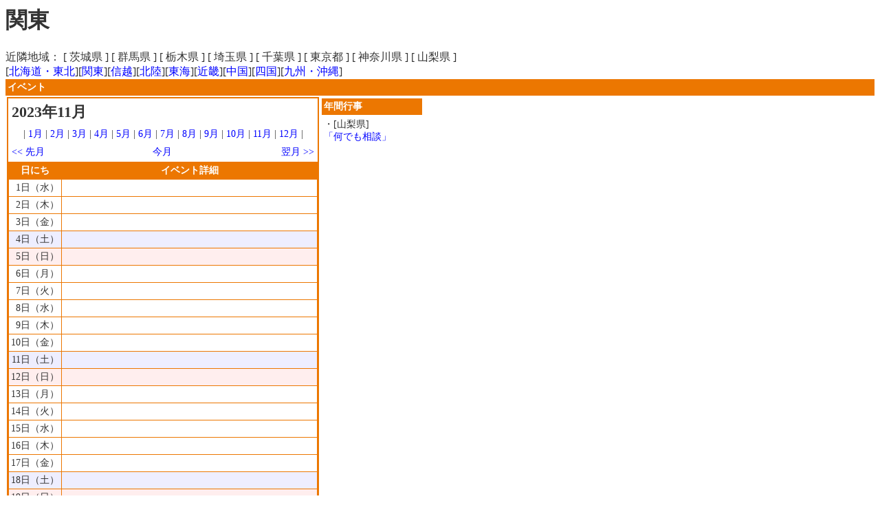

--- FILE ---
content_type: text/html
request_url: http://www.rofuku.net/network/e_list_bloc.php?y=2023&m=11&bc=EC7701&bl=1&pref=
body_size: 1509
content:
<h1>関東</h1>近隣地域： [ 茨城県 ]  [ 群馬県 ]  [ 栃木県 ]  [ 埼玉県 ]  [ 千葉県 ]  [ 東京都 ]  [ 神奈川県 ]  [ 山梨県 ] <BR>[<a href="e_list_bloc.php?y=2023&m=11&bc=EC7701&bl=0&pref=">北海道・東北</a>][<a href="e_list_bloc.php?y=2023&m=11&bc=EC7701&bl=1&pref=">関東</a>][<a href="e_list_bloc.php?y=2023&m=11&bc=EC7701&bl=2&pref=">信越</a>][<a href="e_list_bloc.php?y=2023&m=11&bc=EC7701&bl=3&pref=">北陸</a>][<a href="e_list_bloc.php?y=2023&m=11&bc=EC7701&bl=4&pref=">東海</a>][<a href="e_list_bloc.php?y=2023&m=11&bc=EC7701&bl=5&pref=">近畿</a>][<a href="e_list_bloc.php?y=2023&m=11&bc=EC7701&bl=6&pref=">中国</a>][<a href="e_list_bloc.php?y=2023&m=11&bc=EC7701&bl=7&pref=">四国</a>][<a href="e_list_bloc.php?y=2023&m=11&bc=EC7701&bl=8&pref=">九州・沖縄</a>]<html>
<head>
<title>イベントカレンダー</title>
<meta http-equiv="Content-Type" content="text/html; charset=UTF-8">
<link rel="stylesheet" href="web_style.css" type="text/css">
</head>
<body bgcolor="#FFFFFF" text="#333333" link="#3366FF" vlink="#3366FF" alink="#CC0000">


	<table border="0" cellspacing="0" cellpadding="3" width="100%">
		<tr>
			<td bgcolor="#EC7701" colspan="6"><b><font color="#FFFFFF">イベント</font> </b></td>
		</tr>
	</table>












<table width="600" border="0" cellspacing="2" cellpadding="0">
	<tr><td bgcolor="#EC7701">
<!-- カレンダー -->



<table width="450" border="0" cellspacing="2" cellpadding="0">
	<tr><td bgcolor="#EC7701">
			<!-- 翌月先月リンク -->
			<table width="450" border="0" cellspacing="2" cellpadding="3" bgcolor="#FFFFFF">
				<tr>
					<td colspan="3"><span style="font-size:22px;font-weight: bold;">2023年11月</span></td>
				</tr>
				<tr>
					<td colspan="3" align="center">
 |  <a href="e_list_bloc.php?y=2023&m=1&bc=&dis=&bl=1&pref=">1月</a> |  <a href="e_list_bloc.php?y=2023&m=2&bc=&dis=&bl=1&pref=">2月</a> |  <a href="e_list_bloc.php?y=2023&m=3&bc=&dis=&bl=1&pref=">3月</a> |  <a href="e_list_bloc.php?y=2023&m=4&bc=&dis=&bl=1&pref=">4月</a> |  <a href="e_list_bloc.php?y=2023&m=5&bc=&dis=&bl=1&pref=">5月</a> |  <a href="e_list_bloc.php?y=2023&m=6&bc=&dis=&bl=1&pref=">6月</a> |  <a href="e_list_bloc.php?y=2023&m=7&bc=&dis=&bl=1&pref=">7月</a> |  <a href="e_list_bloc.php?y=2023&m=8&bc=&dis=&bl=1&pref=">8月</a> |  <a href="e_list_bloc.php?y=2023&m=9&bc=&dis=&bl=1&pref=">9月</a> |  <a href="e_list_bloc.php?y=2023&m=10&bc=&dis=&bl=1&pref=">10月</a> |  <a href="e_list_bloc.php?y=2023&m=11&bc=&dis=&bl=1&pref=">11月</a> |  <a href="e_list_bloc.php?y=2023&m=12&bc=&dis=&bl=1&pref=">12月</a> | 					</td>
				</tr>
				<tr>
					<td><a href="e_list_bloc.php?y=2023&m=10&bc=EC7701&dis=&bl=1&pref="> &lt;&lt; 先月</a></td>
					<td align="center"><a href="e_list_bloc.php?y=2025&m=12&bc=EC7701&dis=&bl=1&pref=">今月</a></td>
					<td align="right"><a href="e_list_bloc.php?y=2023&m=12&bc=EC7701&dis=&bl=1&pref=">翌月 &gt;&gt; </a></td>
				</tr>
			</table>

<table width="450" border="0" cellspacing="1" cellpadding="3">
	<tr>
		<th bgcolor="#EC7701"><font color="#FFFFFF">日にち</font></th>
		<th bgcolor="#EC7701"><font color="#FFFFFF">イベント詳細</font></th>
	</tr>
<tr>
<td bgcolor="#FFFFFF" valign="top" nowrap align="right">1日（水）</td>
<td width="100%" bgcolor="#FFFFFF">
<ul style="margin-left:18px;"></ul></td>
</tr>
<tr>
<td bgcolor="#FFFFFF" valign="top" nowrap align="right">2日（木）</td>
<td width="100%" bgcolor="#FFFFFF">
<ul style="margin-left:18px;"></ul></td>
</tr>
<tr>
<td bgcolor="#FFFFFF" valign="top" nowrap align="right">3日（金）</td>
<td width="100%" bgcolor="#FFFFFF">
<ul style="margin-left:18px;"></ul></td>
</tr>
<tr>
<td bgcolor="#EEEEFF" valign="top" nowrap align="right">4日（土）</td>
<td width="100%" bgcolor="#EEEEFF">
<ul style="margin-left:18px;"></ul></td>
</tr>
<tr>
<td bgcolor="#FFEEEE" valign="top" nowrap align="right">5日（日）</td>
<td width="100%" bgcolor="#FFEEEE">
<ul style="margin-left:18px;"></ul></td>
</tr>
<tr>
<td bgcolor="#FFFFFF" valign="top" nowrap align="right">6日（月）</td>
<td width="100%" bgcolor="#FFFFFF">
<ul style="margin-left:18px;"></ul></td>
</tr>
<tr>
<td bgcolor="#FFFFFF" valign="top" nowrap align="right">7日（火）</td>
<td width="100%" bgcolor="#FFFFFF">
<ul style="margin-left:18px;"></ul></td>
</tr>
<tr>
<td bgcolor="#FFFFFF" valign="top" nowrap align="right">8日（水）</td>
<td width="100%" bgcolor="#FFFFFF">
<ul style="margin-left:18px;"></ul></td>
</tr>
<tr>
<td bgcolor="#FFFFFF" valign="top" nowrap align="right">9日（木）</td>
<td width="100%" bgcolor="#FFFFFF">
<ul style="margin-left:18px;"></ul></td>
</tr>
<tr>
<td bgcolor="#FFFFFF" valign="top" nowrap align="right">10日（金）</td>
<td width="100%" bgcolor="#FFFFFF">
<ul style="margin-left:18px;"></ul></td>
</tr>
<tr>
<td bgcolor="#EEEEFF" valign="top" nowrap align="right">11日（土）</td>
<td width="100%" bgcolor="#EEEEFF">
<ul style="margin-left:18px;"></ul></td>
</tr>
<tr>
<td bgcolor="#FFEEEE" valign="top" nowrap align="right">12日（日）</td>
<td width="100%" bgcolor="#FFEEEE">
<ul style="margin-left:18px;"></ul></td>
</tr>
<tr>
<td bgcolor="#FFFFFF" valign="top" nowrap align="right">13日（月）</td>
<td width="100%" bgcolor="#FFFFFF">
<ul style="margin-left:18px;"></ul></td>
</tr>
<tr>
<td bgcolor="#FFFFFF" valign="top" nowrap align="right">14日（火）</td>
<td width="100%" bgcolor="#FFFFFF">
<ul style="margin-left:18px;"></ul></td>
</tr>
<tr>
<td bgcolor="#FFFFFF" valign="top" nowrap align="right">15日（水）</td>
<td width="100%" bgcolor="#FFFFFF">
<ul style="margin-left:18px;"></ul></td>
</tr>
<tr>
<td bgcolor="#FFFFFF" valign="top" nowrap align="right">16日（木）</td>
<td width="100%" bgcolor="#FFFFFF">
<ul style="margin-left:18px;"></ul></td>
</tr>
<tr>
<td bgcolor="#FFFFFF" valign="top" nowrap align="right">17日（金）</td>
<td width="100%" bgcolor="#FFFFFF">
<ul style="margin-left:18px;"></ul></td>
</tr>
<tr>
<td bgcolor="#EEEEFF" valign="top" nowrap align="right">18日（土）</td>
<td width="100%" bgcolor="#EEEEFF">
<ul style="margin-left:18px;"></ul></td>
</tr>
<tr>
<td bgcolor="#FFEEEE" valign="top" nowrap align="right">19日（日）</td>
<td width="100%" bgcolor="#FFEEEE">
<ul style="margin-left:18px;"></ul></td>
</tr>
<tr>
<td bgcolor="#FFFFFF" valign="top" nowrap align="right">20日（月）</td>
<td width="100%" bgcolor="#FFFFFF">
<ul style="margin-left:18px;"></ul></td>
</tr>
<tr>
<td bgcolor="#FFFFFF" valign="top" nowrap align="right">21日（火）</td>
<td width="100%" bgcolor="#FFFFFF">
<ul style="margin-left:18px;"></ul></td>
</tr>
<tr>
<td bgcolor="#FFFFFF" valign="top" nowrap align="right">22日（水）</td>
<td width="100%" bgcolor="#FFFFFF">
<ul style="margin-left:18px;"></ul></td>
</tr>
<tr>
<td bgcolor="#FFFFFF" valign="top" nowrap align="right">23日（木）</td>
<td width="100%" bgcolor="#FFFFFF">
<ul style="margin-left:18px;"></ul></td>
</tr>
<tr>
<td bgcolor="#FFFFFF" valign="top" nowrap align="right">24日（金）</td>
<td width="100%" bgcolor="#FFFFFF">
<ul style="margin-left:18px;"></ul></td>
</tr>
<tr>
<td bgcolor="#EEEEFF" valign="top" nowrap align="right">25日（土）</td>
<td width="100%" bgcolor="#EEEEFF">
<ul style="margin-left:18px;"></ul></td>
</tr>
<tr>
<td bgcolor="#FFEEEE" valign="top" nowrap align="right">26日（日）</td>
<td width="100%" bgcolor="#FFEEEE">
<ul style="margin-left:18px;"></ul></td>
</tr>
<tr>
<td bgcolor="#FFFFFF" valign="top" nowrap align="right">27日（月）</td>
<td width="100%" bgcolor="#FFFFFF">
<ul style="margin-left:18px;"></ul></td>
</tr>
<tr>
<td bgcolor="#FFFFFF" valign="top" nowrap align="right">28日（火）</td>
<td width="100%" bgcolor="#FFFFFF">
<ul style="margin-left:18px;"></ul></td>
</tr>
<tr>
<td bgcolor="#FFFFFF" valign="top" nowrap align="right">29日（水）</td>
<td width="100%" bgcolor="#FFFFFF">
<ul style="margin-left:18px;"></ul></td>
</tr>
<tr>
<td bgcolor="#FFFFFF" valign="top" nowrap align="right">30日（木）</td>
<td width="100%" bgcolor="#FFFFFF">
<ul style="margin-left:18px;"></ul></td>
</tr>
</table>
</td>
</tr>
</table>
</td>
<td valign="top">

<!-- 年間行事リスト -->
<table width="150" border="0" cellspacing="2" cellpadding="3">
	<tr>
	<td bgcolor="#EC7701"><font color="#FFFFFF"><b>年間行事</b></font></td>
	</tr>
<tr>
<td>・[山梨県]<br><a href="e_view.php?num=5714&bc=&dis=&pref=">「何でも相談」</a></td>
</tr>
</table>

</td>
</tr>
</table>

<a href="JavaScript:history.back();">戻る</a>


</body>
</html>


--- FILE ---
content_type: text/css
request_url: http://www.rofuku.net/network/web_style.css
body_size: 336
content:
.touhaba {  font-family: "ＭＳ ゴシック", "Osaka－等幅"}
td {  font-size: 85%}
th {  font-size: 85%}
.midasi {  font-size: 100%; font-weight: bold}
.nomal {  font-size: 85%; line-height: 140%;}
.black {  font-size: 85%; line-height: 140%;}
.cap {  font-size: 85%;}
.copy {  font-size: 80%; color: #FFFFFF}
A 					{ color:#0000FF; text-decoration:none }
a:link {  text-decoration: none}
a:hover,a:active { color:#0066FF; text-decoration:underline}

.white{  font-size: 80%; color: #FFFFFF}
.SubMenuTex{  font-size: 85%}
.black2 { font-size: 80%}
.px14 {  font-size: 85%; line-height: 140%; color: #333333}
.px15 {  font-size: 90%; font-weight: bold}
